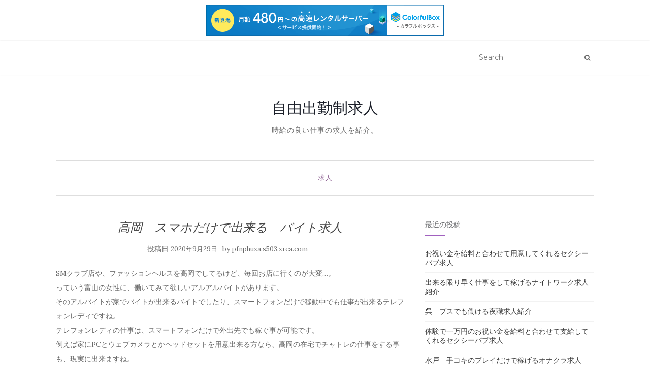

--- FILE ---
content_type: text/html; charset=UTF-8
request_url: http://pfnphuza.s503.xrea.com/?p=2364
body_size: 9178
content:
<!doctype html>
	<!--[if !IE]>
	<html class="no-js non-ie" lang="ja"> <![endif]-->
	<!--[if IE 7 ]>
	<html class="no-js ie7" lang="ja"> <![endif]-->
	<!--[if IE 8 ]>
	<html class="no-js ie8" lang="ja"> <![endif]-->
	<!--[if IE 9 ]>
	<html class="no-js ie9" lang="ja"> <![endif]-->
	<!--[if gt IE 9]><!-->
<html class="no-js" lang="ja"> <!--<![endif]-->
<head>
<meta charset="UTF-8">
<meta name="viewport" content="width=device-width, initial-scale=1">
<link rel="profile" href="http://gmpg.org/xfn/11">
<link rel="pingback" href="http://pfnphuza.s503.xrea.com/xmlrpc.php">

<title>高岡　スマホだけで出来る　バイト求人 &#8211; 自由出勤制求人</title>
<meta name='robots' content='max-image-preview:large' />
<link rel='dns-prefetch' href='//fonts.googleapis.com' />
<link rel="alternate" type="application/rss+xml" title="自由出勤制求人 &raquo; フィード" href="http://pfnphuza.s503.xrea.com/?feed=rss2" />
<link rel="alternate" type="application/rss+xml" title="自由出勤制求人 &raquo; コメントフィード" href="http://pfnphuza.s503.xrea.com/?feed=comments-rss2" />
<script type="text/javascript">
window._wpemojiSettings = {"baseUrl":"https:\/\/s.w.org\/images\/core\/emoji\/14.0.0\/72x72\/","ext":".png","svgUrl":"https:\/\/s.w.org\/images\/core\/emoji\/14.0.0\/svg\/","svgExt":".svg","source":{"concatemoji":"http:\/\/pfnphuza.s503.xrea.com\/wp-includes\/js\/wp-emoji-release.min.js?ver=6.2.8"}};
/*! This file is auto-generated */
!function(e,a,t){var n,r,o,i=a.createElement("canvas"),p=i.getContext&&i.getContext("2d");function s(e,t){p.clearRect(0,0,i.width,i.height),p.fillText(e,0,0);e=i.toDataURL();return p.clearRect(0,0,i.width,i.height),p.fillText(t,0,0),e===i.toDataURL()}function c(e){var t=a.createElement("script");t.src=e,t.defer=t.type="text/javascript",a.getElementsByTagName("head")[0].appendChild(t)}for(o=Array("flag","emoji"),t.supports={everything:!0,everythingExceptFlag:!0},r=0;r<o.length;r++)t.supports[o[r]]=function(e){if(p&&p.fillText)switch(p.textBaseline="top",p.font="600 32px Arial",e){case"flag":return s("\ud83c\udff3\ufe0f\u200d\u26a7\ufe0f","\ud83c\udff3\ufe0f\u200b\u26a7\ufe0f")?!1:!s("\ud83c\uddfa\ud83c\uddf3","\ud83c\uddfa\u200b\ud83c\uddf3")&&!s("\ud83c\udff4\udb40\udc67\udb40\udc62\udb40\udc65\udb40\udc6e\udb40\udc67\udb40\udc7f","\ud83c\udff4\u200b\udb40\udc67\u200b\udb40\udc62\u200b\udb40\udc65\u200b\udb40\udc6e\u200b\udb40\udc67\u200b\udb40\udc7f");case"emoji":return!s("\ud83e\udef1\ud83c\udffb\u200d\ud83e\udef2\ud83c\udfff","\ud83e\udef1\ud83c\udffb\u200b\ud83e\udef2\ud83c\udfff")}return!1}(o[r]),t.supports.everything=t.supports.everything&&t.supports[o[r]],"flag"!==o[r]&&(t.supports.everythingExceptFlag=t.supports.everythingExceptFlag&&t.supports[o[r]]);t.supports.everythingExceptFlag=t.supports.everythingExceptFlag&&!t.supports.flag,t.DOMReady=!1,t.readyCallback=function(){t.DOMReady=!0},t.supports.everything||(n=function(){t.readyCallback()},a.addEventListener?(a.addEventListener("DOMContentLoaded",n,!1),e.addEventListener("load",n,!1)):(e.attachEvent("onload",n),a.attachEvent("onreadystatechange",function(){"complete"===a.readyState&&t.readyCallback()})),(e=t.source||{}).concatemoji?c(e.concatemoji):e.wpemoji&&e.twemoji&&(c(e.twemoji),c(e.wpemoji)))}(window,document,window._wpemojiSettings);
</script>
<style type="text/css">
img.wp-smiley,
img.emoji {
	display: inline !important;
	border: none !important;
	box-shadow: none !important;
	height: 1em !important;
	width: 1em !important;
	margin: 0 0.07em !important;
	vertical-align: -0.1em !important;
	background: none !important;
	padding: 0 !important;
}
</style>
	<link rel='stylesheet' id='wp-block-library-css' href='http://pfnphuza.s503.xrea.com/wp-includes/css/dist/block-library/style.min.css?ver=6.2.8' type='text/css' media='all' />
<link rel='stylesheet' id='classic-theme-styles-css' href='http://pfnphuza.s503.xrea.com/wp-includes/css/classic-themes.min.css?ver=6.2.8' type='text/css' media='all' />
<style id='global-styles-inline-css' type='text/css'>
body{--wp--preset--color--black: #000000;--wp--preset--color--cyan-bluish-gray: #abb8c3;--wp--preset--color--white: #ffffff;--wp--preset--color--pale-pink: #f78da7;--wp--preset--color--vivid-red: #cf2e2e;--wp--preset--color--luminous-vivid-orange: #ff6900;--wp--preset--color--luminous-vivid-amber: #fcb900;--wp--preset--color--light-green-cyan: #7bdcb5;--wp--preset--color--vivid-green-cyan: #00d084;--wp--preset--color--pale-cyan-blue: #8ed1fc;--wp--preset--color--vivid-cyan-blue: #0693e3;--wp--preset--color--vivid-purple: #9b51e0;--wp--preset--gradient--vivid-cyan-blue-to-vivid-purple: linear-gradient(135deg,rgba(6,147,227,1) 0%,rgb(155,81,224) 100%);--wp--preset--gradient--light-green-cyan-to-vivid-green-cyan: linear-gradient(135deg,rgb(122,220,180) 0%,rgb(0,208,130) 100%);--wp--preset--gradient--luminous-vivid-amber-to-luminous-vivid-orange: linear-gradient(135deg,rgba(252,185,0,1) 0%,rgba(255,105,0,1) 100%);--wp--preset--gradient--luminous-vivid-orange-to-vivid-red: linear-gradient(135deg,rgba(255,105,0,1) 0%,rgb(207,46,46) 100%);--wp--preset--gradient--very-light-gray-to-cyan-bluish-gray: linear-gradient(135deg,rgb(238,238,238) 0%,rgb(169,184,195) 100%);--wp--preset--gradient--cool-to-warm-spectrum: linear-gradient(135deg,rgb(74,234,220) 0%,rgb(151,120,209) 20%,rgb(207,42,186) 40%,rgb(238,44,130) 60%,rgb(251,105,98) 80%,rgb(254,248,76) 100%);--wp--preset--gradient--blush-light-purple: linear-gradient(135deg,rgb(255,206,236) 0%,rgb(152,150,240) 100%);--wp--preset--gradient--blush-bordeaux: linear-gradient(135deg,rgb(254,205,165) 0%,rgb(254,45,45) 50%,rgb(107,0,62) 100%);--wp--preset--gradient--luminous-dusk: linear-gradient(135deg,rgb(255,203,112) 0%,rgb(199,81,192) 50%,rgb(65,88,208) 100%);--wp--preset--gradient--pale-ocean: linear-gradient(135deg,rgb(255,245,203) 0%,rgb(182,227,212) 50%,rgb(51,167,181) 100%);--wp--preset--gradient--electric-grass: linear-gradient(135deg,rgb(202,248,128) 0%,rgb(113,206,126) 100%);--wp--preset--gradient--midnight: linear-gradient(135deg,rgb(2,3,129) 0%,rgb(40,116,252) 100%);--wp--preset--duotone--dark-grayscale: url('#wp-duotone-dark-grayscale');--wp--preset--duotone--grayscale: url('#wp-duotone-grayscale');--wp--preset--duotone--purple-yellow: url('#wp-duotone-purple-yellow');--wp--preset--duotone--blue-red: url('#wp-duotone-blue-red');--wp--preset--duotone--midnight: url('#wp-duotone-midnight');--wp--preset--duotone--magenta-yellow: url('#wp-duotone-magenta-yellow');--wp--preset--duotone--purple-green: url('#wp-duotone-purple-green');--wp--preset--duotone--blue-orange: url('#wp-duotone-blue-orange');--wp--preset--font-size--small: 13px;--wp--preset--font-size--medium: 20px;--wp--preset--font-size--large: 36px;--wp--preset--font-size--x-large: 42px;--wp--preset--spacing--20: 0.44rem;--wp--preset--spacing--30: 0.67rem;--wp--preset--spacing--40: 1rem;--wp--preset--spacing--50: 1.5rem;--wp--preset--spacing--60: 2.25rem;--wp--preset--spacing--70: 3.38rem;--wp--preset--spacing--80: 5.06rem;--wp--preset--shadow--natural: 6px 6px 9px rgba(0, 0, 0, 0.2);--wp--preset--shadow--deep: 12px 12px 50px rgba(0, 0, 0, 0.4);--wp--preset--shadow--sharp: 6px 6px 0px rgba(0, 0, 0, 0.2);--wp--preset--shadow--outlined: 6px 6px 0px -3px rgba(255, 255, 255, 1), 6px 6px rgba(0, 0, 0, 1);--wp--preset--shadow--crisp: 6px 6px 0px rgba(0, 0, 0, 1);}:where(.is-layout-flex){gap: 0.5em;}body .is-layout-flow > .alignleft{float: left;margin-inline-start: 0;margin-inline-end: 2em;}body .is-layout-flow > .alignright{float: right;margin-inline-start: 2em;margin-inline-end: 0;}body .is-layout-flow > .aligncenter{margin-left: auto !important;margin-right: auto !important;}body .is-layout-constrained > .alignleft{float: left;margin-inline-start: 0;margin-inline-end: 2em;}body .is-layout-constrained > .alignright{float: right;margin-inline-start: 2em;margin-inline-end: 0;}body .is-layout-constrained > .aligncenter{margin-left: auto !important;margin-right: auto !important;}body .is-layout-constrained > :where(:not(.alignleft):not(.alignright):not(.alignfull)){max-width: var(--wp--style--global--content-size);margin-left: auto !important;margin-right: auto !important;}body .is-layout-constrained > .alignwide{max-width: var(--wp--style--global--wide-size);}body .is-layout-flex{display: flex;}body .is-layout-flex{flex-wrap: wrap;align-items: center;}body .is-layout-flex > *{margin: 0;}:where(.wp-block-columns.is-layout-flex){gap: 2em;}.has-black-color{color: var(--wp--preset--color--black) !important;}.has-cyan-bluish-gray-color{color: var(--wp--preset--color--cyan-bluish-gray) !important;}.has-white-color{color: var(--wp--preset--color--white) !important;}.has-pale-pink-color{color: var(--wp--preset--color--pale-pink) !important;}.has-vivid-red-color{color: var(--wp--preset--color--vivid-red) !important;}.has-luminous-vivid-orange-color{color: var(--wp--preset--color--luminous-vivid-orange) !important;}.has-luminous-vivid-amber-color{color: var(--wp--preset--color--luminous-vivid-amber) !important;}.has-light-green-cyan-color{color: var(--wp--preset--color--light-green-cyan) !important;}.has-vivid-green-cyan-color{color: var(--wp--preset--color--vivid-green-cyan) !important;}.has-pale-cyan-blue-color{color: var(--wp--preset--color--pale-cyan-blue) !important;}.has-vivid-cyan-blue-color{color: var(--wp--preset--color--vivid-cyan-blue) !important;}.has-vivid-purple-color{color: var(--wp--preset--color--vivid-purple) !important;}.has-black-background-color{background-color: var(--wp--preset--color--black) !important;}.has-cyan-bluish-gray-background-color{background-color: var(--wp--preset--color--cyan-bluish-gray) !important;}.has-white-background-color{background-color: var(--wp--preset--color--white) !important;}.has-pale-pink-background-color{background-color: var(--wp--preset--color--pale-pink) !important;}.has-vivid-red-background-color{background-color: var(--wp--preset--color--vivid-red) !important;}.has-luminous-vivid-orange-background-color{background-color: var(--wp--preset--color--luminous-vivid-orange) !important;}.has-luminous-vivid-amber-background-color{background-color: var(--wp--preset--color--luminous-vivid-amber) !important;}.has-light-green-cyan-background-color{background-color: var(--wp--preset--color--light-green-cyan) !important;}.has-vivid-green-cyan-background-color{background-color: var(--wp--preset--color--vivid-green-cyan) !important;}.has-pale-cyan-blue-background-color{background-color: var(--wp--preset--color--pale-cyan-blue) !important;}.has-vivid-cyan-blue-background-color{background-color: var(--wp--preset--color--vivid-cyan-blue) !important;}.has-vivid-purple-background-color{background-color: var(--wp--preset--color--vivid-purple) !important;}.has-black-border-color{border-color: var(--wp--preset--color--black) !important;}.has-cyan-bluish-gray-border-color{border-color: var(--wp--preset--color--cyan-bluish-gray) !important;}.has-white-border-color{border-color: var(--wp--preset--color--white) !important;}.has-pale-pink-border-color{border-color: var(--wp--preset--color--pale-pink) !important;}.has-vivid-red-border-color{border-color: var(--wp--preset--color--vivid-red) !important;}.has-luminous-vivid-orange-border-color{border-color: var(--wp--preset--color--luminous-vivid-orange) !important;}.has-luminous-vivid-amber-border-color{border-color: var(--wp--preset--color--luminous-vivid-amber) !important;}.has-light-green-cyan-border-color{border-color: var(--wp--preset--color--light-green-cyan) !important;}.has-vivid-green-cyan-border-color{border-color: var(--wp--preset--color--vivid-green-cyan) !important;}.has-pale-cyan-blue-border-color{border-color: var(--wp--preset--color--pale-cyan-blue) !important;}.has-vivid-cyan-blue-border-color{border-color: var(--wp--preset--color--vivid-cyan-blue) !important;}.has-vivid-purple-border-color{border-color: var(--wp--preset--color--vivid-purple) !important;}.has-vivid-cyan-blue-to-vivid-purple-gradient-background{background: var(--wp--preset--gradient--vivid-cyan-blue-to-vivid-purple) !important;}.has-light-green-cyan-to-vivid-green-cyan-gradient-background{background: var(--wp--preset--gradient--light-green-cyan-to-vivid-green-cyan) !important;}.has-luminous-vivid-amber-to-luminous-vivid-orange-gradient-background{background: var(--wp--preset--gradient--luminous-vivid-amber-to-luminous-vivid-orange) !important;}.has-luminous-vivid-orange-to-vivid-red-gradient-background{background: var(--wp--preset--gradient--luminous-vivid-orange-to-vivid-red) !important;}.has-very-light-gray-to-cyan-bluish-gray-gradient-background{background: var(--wp--preset--gradient--very-light-gray-to-cyan-bluish-gray) !important;}.has-cool-to-warm-spectrum-gradient-background{background: var(--wp--preset--gradient--cool-to-warm-spectrum) !important;}.has-blush-light-purple-gradient-background{background: var(--wp--preset--gradient--blush-light-purple) !important;}.has-blush-bordeaux-gradient-background{background: var(--wp--preset--gradient--blush-bordeaux) !important;}.has-luminous-dusk-gradient-background{background: var(--wp--preset--gradient--luminous-dusk) !important;}.has-pale-ocean-gradient-background{background: var(--wp--preset--gradient--pale-ocean) !important;}.has-electric-grass-gradient-background{background: var(--wp--preset--gradient--electric-grass) !important;}.has-midnight-gradient-background{background: var(--wp--preset--gradient--midnight) !important;}.has-small-font-size{font-size: var(--wp--preset--font-size--small) !important;}.has-medium-font-size{font-size: var(--wp--preset--font-size--medium) !important;}.has-large-font-size{font-size: var(--wp--preset--font-size--large) !important;}.has-x-large-font-size{font-size: var(--wp--preset--font-size--x-large) !important;}
.wp-block-navigation a:where(:not(.wp-element-button)){color: inherit;}
:where(.wp-block-columns.is-layout-flex){gap: 2em;}
.wp-block-pullquote{font-size: 1.5em;line-height: 1.6;}
</style>
<link rel='stylesheet' id='activello-bootstrap-css' href='http://pfnphuza.s503.xrea.com/wp-content/themes/activello/assets/css/bootstrap.min.css?ver=6.2.8' type='text/css' media='all' />
<link rel='stylesheet' id='activello-icons-css' href='http://pfnphuza.s503.xrea.com/wp-content/themes/activello/assets/css/font-awesome.min.css?ver=6.2.8' type='text/css' media='all' />
<link rel='stylesheet' id='activello-fonts-css' href='//fonts.googleapis.com/css?family=Lora%3A400%2C400italic%2C700%2C700italic%7CMontserrat%3A400%2C700%7CMaven+Pro%3A400%2C700&#038;ver=6.2.8' type='text/css' media='all' />
<link rel='stylesheet' id='activello-style-css' href='http://pfnphuza.s503.xrea.com/wp-content/themes/activello/style.css?ver=6.2.8' type='text/css' media='all' />
<script type='text/javascript' src='http://pfnphuza.s503.xrea.com/wp-includes/js/jquery/jquery.min.js?ver=3.6.4' id='jquery-core-js'></script>
<script type='text/javascript' src='http://pfnphuza.s503.xrea.com/wp-includes/js/jquery/jquery-migrate.min.js?ver=3.4.0' id='jquery-migrate-js'></script>
<script type='text/javascript' src='http://pfnphuza.s503.xrea.com/wp-content/themes/activello/assets/js/vendor/modernizr.min.js?ver=6.2.8' id='activello-modernizr-js'></script>
<script type='text/javascript' src='http://pfnphuza.s503.xrea.com/wp-content/themes/activello/assets/js/vendor/bootstrap.min.js?ver=6.2.8' id='activello-bootstrapjs-js'></script>
<script type='text/javascript' src='http://pfnphuza.s503.xrea.com/wp-content/themes/activello/assets/js/functions.min.js?ver=6.2.8' id='activello-functions-js'></script>
<link rel="https://api.w.org/" href="http://pfnphuza.s503.xrea.com/index.php?rest_route=/" /><link rel="alternate" type="application/json" href="http://pfnphuza.s503.xrea.com/index.php?rest_route=/wp/v2/posts/2364" /><link rel="EditURI" type="application/rsd+xml" title="RSD" href="http://pfnphuza.s503.xrea.com/xmlrpc.php?rsd" />
<link rel="wlwmanifest" type="application/wlwmanifest+xml" href="http://pfnphuza.s503.xrea.com/wp-includes/wlwmanifest.xml" />
<meta name="generator" content="WordPress 6.2.8" />
<link rel="canonical" href="http://pfnphuza.s503.xrea.com/?p=2364" />
<link rel='shortlink' href='http://pfnphuza.s503.xrea.com/?p=2364' />
<link rel="alternate" type="application/json+oembed" href="http://pfnphuza.s503.xrea.com/index.php?rest_route=%2Foembed%2F1.0%2Fembed&#038;url=http%3A%2F%2Fpfnphuza.s503.xrea.com%2F%3Fp%3D2364" />
<link rel="alternate" type="text/xml+oembed" href="http://pfnphuza.s503.xrea.com/index.php?rest_route=%2Foembed%2F1.0%2Fembed&#038;url=http%3A%2F%2Fpfnphuza.s503.xrea.com%2F%3Fp%3D2364&#038;format=xml" />
<style type="text/css"></style>	<style type="text/css">
		#social li{
			display: inline-block;
		}
		#social li,
		#social ul {
			border: 0!important;
			list-style: none;
			padding-left: 0;
			text-align: center;
		}
		#social li a[href*="twitter.com"] .fa:before,
		.fa-twitter:before {
			content: "\f099"
		}
		#social li a[href*="facebook.com"] .fa:before,
		.fa-facebook-f:before,
		.fa-facebook:before {
			content: "\f09a"
		}
		#social li a[href*="github.com"] .fa:before,
		.fa-github:before {
			content: "\f09b"
		}
		#social li a[href*="/feed"] .fa:before,
		.fa-rss:before {
			content: "\f09e"
		}
		#social li a[href*="pinterest.com"] .fa:before,
		.fa-pinterest:before {
			content: "\f0d2"
		}
		#social li a[href*="plus.google.com"] .fa:before,
		.fa-google-plus:before {
			content: "\f0d5"
		}
		#social li a[href*="linkedin.com"] .fa:before,
		.fa-linkedin:before {
			content: "\f0e1"
		}
		#social li a[href*="youtube.com"] .fa:before,
		.fa-youtube:before {
			content: "\f167"
		}
		#social li a[href*="instagram.com"] .fa:before,
		.fa-instagram:before {
			content: "\f16d"
		}
		#social li a[href*="flickr.com"] .fa:before,
		.fa-flickr:before {
			content: "\f16e"
		}
		#social li a[href*="tumblr.com"] .fa:before,
		.fa-tumblr:before {
			content: "\f173"
		}
		#social li a[href*="dribbble.com"] .fa:before,
		.fa-dribbble:before {
			content: "\f17d"
		}
		#social li a[href*="skype.com"] .fa:before,
		.fa-skype:before {
			content: "\f17e"
		}
		#social li a[href*="foursquare.com"] .fa:before,
		.fa-foursquare:before {
			content: "\f180"
		}
		#social li a[href*="vimeo.com"] .fa:before,
		.fa-vimeo-square:before {
			content: "\f194"
		}
		#social li a[href*="weheartit.com"] .fa:before,
		.fa-heart:before {
			content: "\f004"
		}
		#social li a[href*="spotify.com"] .fa:before,
		.fa-spotify:before {
			content: "\f1bc"
		}
		#social li a[href*="soundcloud.com"] .fa:before,
		.fa-soundcloud:before {
			content: "\f1be"
		}
	</style>

<script type="text/javascript" charset="UTF-8" src="//cache1.value-domain.com/xrea_header.js" async="async"></script>
</head>

<body class="post-template-default single single-post postid-2364 single-format-standard has-sidebar-right">
<div id="page" class="hfeed site">

	<header id="masthead" class="site-header" role="banner">
		<nav class="navbar navbar-default" role="navigation">
			<div class="container">
				<div class="row">
					<div class="site-navigation-inner col-sm-12">
						<div class="navbar-header">
							<button type="button" class="btn navbar-toggle" data-toggle="collapse" data-target=".navbar-ex1-collapse">
								<span class="sr-only">ナビゲーションを切り替え</span>
								<span class="icon-bar"></span>
								<span class="icon-bar"></span>
								<span class="icon-bar"></span>
							</button>
						</div>
						<div class="collapse navbar-collapse navbar-ex1-collapse"><ul class="nav navbar-nav"></ul></div>
						<div class="nav-search"><form action="http://pfnphuza.s503.xrea.com/" method="get"><input type="text" name="s" value="" placeholder="Search"><button type="submit" class="header-search-icon" name="submit" id="searchsubmit" value="検索"><i class="fa fa-search"></i></button></form>							
						</div>
					</div>
				</div>
			</div>
		</nav><!-- .site-navigation -->

		
		<div class="container">
			<div id="logo">
				<span class="site-name">
																			<a class="navbar-brand" href="http://pfnphuza.s503.xrea.com/" title="自由出勤制求人" rel="home">自由出勤制求人</a>
									
									</span><!-- end of .site-name -->

									<div class="tagline">時給の良い仕事の求人を紹介。</div>
							</div><!-- end of #logo -->

						<div id="line"></div>
					</div>

	</header><!-- #masthead -->


	<div id="content" class="site-content">

		<div class="top-section">
					</div>

		<div class="container main-content-area">

						<div class="cat-title">
				<ul class="post-categories">
	<li><a href="http://pfnphuza.s503.xrea.com/?cat=1" rel="category">求人</a></li></ul>			</div>
									
			<div class="row">
				<div class="main-content-inner col-sm-12 col-md-8 ">

	<div id="primary" class="content-area">
		<main id="main" class="site-main" role="main">

		
			
<article id="post-2364" class="post-2364 post type-post status-publish format-standard hentry category-1">
	<div class="blog-item-wrap">
		<div class="post-inner-content">
			<header class="entry-header page-header">
				<h1 class="entry-title">高岡　スマホだけで出来る　バイト求人</h1>

								<div class="entry-meta">
					<span class="posted-on">投稿日 <a href="http://pfnphuza.s503.xrea.com/?p=2364" rel="bookmark"><time class="entry-date published" datetime="2020-09-29T23:18:25+09:00">2020年9月29日</time><time class="updated" datetime="2020-09-29T23:18:43+09:00">2020年9月29日</time></a></span>by <span class="author vcard"><a class="url fn n" href="http://pfnphuza.s503.xrea.com/?author=1">pfnphuza.s503.xrea.com</a></span>
					
				</div><!-- .entry-meta -->
							</header><!-- .entry-header -->
			
			<a href="http://pfnphuza.s503.xrea.com/?p=2364" title="高岡　スマホだけで出来る　バイト求人" >
							</a>
			
			<div class="entry-content">

				<p>SMクラブ店や、ファッションヘルスを高岡でしてるけど、毎回お店に行くのが大変…。<br />っていう富山の女性に、働いてみて欲しいアルアルバイトがあります。<br />そのアルバイトが家でバイトが出来るバイトでしたり、スマートフォンだけで移動中でも仕事が出来るテレフォンレディですね。<br />テレフォンレディの仕事は、スマートフォンだけで外出先でも稼ぐ事が可能です。<br />例えば家にPCとウェブカメラとかヘッドセットを用意出来る方なら、高岡の在宅でチャトレの仕事をする事も、現実に出来ますね。<br />携帯だけでバイトをして稼ぐ事が出来るなら、アルバイトの度に毎日面倒な通勤をする事も無いので非常に気楽ですよね。<br />世の中にはお金を稼げる求人が存在しますが、これほど精神的に楽な所は、そんなに無いでしょう。<br />スマホだけで出来るアルバイトや、スマートフォンを持っていればアルバイトが出来るバイトで仕事をしたい富山の人は、このサイトに載せているチャットレディバイト求人情報サイトに登録して働いてみてくださいね。<br />条件の良い求人がある優良な高収入アルバイト求人サイトはこちら！</p>
<div align="center"><a href="http://website01.xsrv.jp/wie/ap_chat"><img decoding="async" src="http://website01.xsrv.jp/wie/ap_chat_banner" width="300" height="250" border="0" /></a></div>
<p><span id="more-2364"></span>家で仕事が出来る、在宅可のメールレディで働く良い点について紹介すると、スマホさえ持っていれば自宅でも通勤中でもバイトをする事が出来る所です。<br />その他のメリットを挙げると、女性がするような一般的な仕事より稼げるのはもちろん、夜の仕事だったりイメクラよりも時給が良くなる子も居ます。<br />良い点ばかりではなく、良くない部分を言うと、ライブチャットのメールレディってインターネットに自分の顔を出しますから、どんな男性が自分を見てるか分かりませんし、最悪の場合、友人に働いてるのを見られる事もあるかも知れません。<br />でも、カラコンを入れるという方法とかカツラをかぶるという方法もあるから、在宅OKのバイトとか、スマホだけで出来るライブチャットの仕事をやりたいと思ってる高岡の方は、是非このサイトに掲載してるアルバイト求人情報サイトを利用して、スマホだけで出来るバイトでしたり、スマホを持っていれば稼げるバイトとかで仕事をしてみてくださいね。<br />優良な高収入アルバイト求人情報サイトの登録はこちらからですので、一度試しにしてみてください。<br />スマートフォンを持っていれば家でも通勤中でもバイトをしてお金を稼ぐ事が出来るって最高ですよね♪</p>
<div align="center"><a href="http://website01.xsrv.jp/wie/ap_chat"><img decoding="async" src="http://website01.xsrv.jp/wie/ap_chat_banner" width="300" height="250" border="0" /></a></div>
<p><!--trackback:-->	</p>
<li><a href="http://nqfkxvet.seesaa.net/article/477470034.html" target="_blank" rel="noopener noreferrer">豊田　体型不問　セクシーパブ求人</a></li>
<p><!--trackback:-->	</p>
<li><a href="http://vatlieudonggoitk.com/?p=1742" target="_blank" rel="noopener noreferrer">常陸大宮　即日働けるセクキャバ求人　【今すぐお金を稼ぎたい茨城の女の子歓迎】</a></li>
<p><!--trackback:-->	</p>
<li><a href="http://jnjfefyg.s337.xrea.com/?p=1272" target="_blank" rel="noopener noreferrer">徳島　コロナウィルスで非常事態宣言中でも自分の家で働けるアルバイト求人</a></li>
<p></p>
<li><a href="https://xn--kckk4fzf330n89zb.xyz/alibi/62/">丸の内　アリバイ可　オナクラ求人</a></li>
<p></p>
<li><a href="https://xn--pckta4a1a6349a89zb.xyz/mikeikensha/56/">両国　未経験者歓迎　スナック求人</a></li>
<p></p>
				
								
			</div><!-- .entry-content -->
			<div class="entry-footer">
					
							</div><!-- .entry-footer -->
		</div>
	</div>
</article><!-- #post-## -->

			
					<nav class="navigation post-navigation" role="navigation">
		<h1 class="screen-reader-text">投稿ナビゲーション</h1>
		<div class="nav-links">
			<div class="nav-previous"><a href="http://pfnphuza.s503.xrea.com/?p=2362" rel="prev"><i class="fa fa-chevron-left"></i> 山口　スマホで可能な副業求人　【家でお金を稼ぎたい山口県の女の子募集】</a></div><div class="nav-next"><a href="http://pfnphuza.s503.xrea.com/?p=2366" rel="next">春日井　在宅で働けるチャットガール求人　【自分の家で稼ぎたい愛知県の人募集】 <i class="fa fa-chevron-right"></i></a></div>			</div><!-- .nav-links -->
			</nav><!-- .navigation -->
			
		
		</main><!-- #main -->
	</div><!-- #primary -->

</div>

		            
		<div id="secondary" class="widget-area col-sm-12 col-md-4" role="complementary">
			<div class="inner">
								
		<aside id="recent-posts-2" class="widget widget_recent_entries">
		<h3 class="widget-title">最近の投稿</h3>
		<ul>
											<li>
					<a href="http://pfnphuza.s503.xrea.com/?p=8544">お祝い金を給料と合わせて用意してくれるセクシーパブ求人</a>
									</li>
											<li>
					<a href="http://pfnphuza.s503.xrea.com/?p=8542">出来る限り早く仕事をして稼げるナイトワーク求人紹介</a>
									</li>
											<li>
					<a href="http://pfnphuza.s503.xrea.com/?p=8540">呉　ブスでも働ける夜職求人紹介</a>
									</li>
											<li>
					<a href="http://pfnphuza.s503.xrea.com/?p=8538">体験で一万円のお祝い金を給料と合わせて支給してくれるセクシーパブ求人</a>
									</li>
											<li>
					<a href="http://pfnphuza.s503.xrea.com/?p=8536">水戸　手コキのプレイだけで稼げるオナクラ求人</a>
									</li>
											<li>
					<a href="http://pfnphuza.s503.xrea.com/?p=8534">家をタダで貸してくれるいちゃキャバ</a>
									</li>
											<li>
					<a href="http://pfnphuza.s503.xrea.com/?p=8532">正式入店前に体験でアルバイトが出来る体入OKのキャバクラ求人紹介</a>
									</li>
											<li>
					<a href="http://pfnphuza.s503.xrea.com/?p=8530">今日から仕事をして沢山お金を稼ぐ事が可能な風俗求人</a>
									</li>
											<li>
					<a href="http://pfnphuza.s503.xrea.com/?p=8528">入間　ブスでも働ける　おっぱいパブ求人</a>
									</li>
											<li>
					<a href="http://pfnphuza.s503.xrea.com/?p=8526">生活するアパートを無料で提供してくれるセクキャバ求人紹介</a>
									</li>
											<li>
					<a href="http://pfnphuza.s503.xrea.com/?p=8524">島根　デブでも働ける水商売求人紹介</a>
									</li>
											<li>
					<a href="http://pfnphuza.s503.xrea.com/?p=8522">長崎　可愛くなくても働ける朝キャバ求人紹介</a>
									</li>
											<li>
					<a href="http://pfnphuza.s503.xrea.com/?p=8520">バイトをした日に給料を完全日払い支払ってくれるガールズバー求人紹介</a>
									</li>
											<li>
					<a href="http://pfnphuza.s503.xrea.com/?p=8518">恵比寿　アリバイ対策可　ピンサロ求人</a>
									</li>
											<li>
					<a href="http://pfnphuza.s503.xrea.com/?p=8516">小平　デブでも働けるコンパニオン求人紹介</a>
									</li>
											<li>
					<a href="http://pfnphuza.s503.xrea.com/?p=8514">松阪　デブでも雇ってくれる派遣キャバ求人</a>
									</li>
											<li>
					<a href="http://pfnphuza.s503.xrea.com/?p=8512">体入で試しに１日働く事が可能なラウンジ求人紹介</a>
									</li>
											<li>
					<a href="http://pfnphuza.s503.xrea.com/?p=8510">大宮　ブス可　ラウンジ求人</a>
									</li>
											<li>
					<a href="http://pfnphuza.s503.xrea.com/?p=8508">鶴見　デブでも働けるニュークラブ求人紹介</a>
									</li>
											<li>
					<a href="http://pfnphuza.s503.xrea.com/?p=8506">熊谷　デブでも面接で落とされない姉キャバ求人</a>
									</li>
					</ul>

		</aside><aside id="archives-2" class="widget widget_archive"><h3 class="widget-title">アーカイブ</h3>
			<ul>
					<li><a href='http://pfnphuza.s503.xrea.com/?m=202601'>2026年1月</a></li>
	<li><a href='http://pfnphuza.s503.xrea.com/?m=202512'>2025年12月</a></li>
	<li><a href='http://pfnphuza.s503.xrea.com/?m=202511'>2025年11月</a></li>
	<li><a href='http://pfnphuza.s503.xrea.com/?m=202510'>2025年10月</a></li>
	<li><a href='http://pfnphuza.s503.xrea.com/?m=202509'>2025年9月</a></li>
	<li><a href='http://pfnphuza.s503.xrea.com/?m=202508'>2025年8月</a></li>
	<li><a href='http://pfnphuza.s503.xrea.com/?m=202507'>2025年7月</a></li>
	<li><a href='http://pfnphuza.s503.xrea.com/?m=202506'>2025年6月</a></li>
	<li><a href='http://pfnphuza.s503.xrea.com/?m=202505'>2025年5月</a></li>
	<li><a href='http://pfnphuza.s503.xrea.com/?m=202504'>2025年4月</a></li>
	<li><a href='http://pfnphuza.s503.xrea.com/?m=202503'>2025年3月</a></li>
	<li><a href='http://pfnphuza.s503.xrea.com/?m=202502'>2025年2月</a></li>
	<li><a href='http://pfnphuza.s503.xrea.com/?m=202501'>2025年1月</a></li>
	<li><a href='http://pfnphuza.s503.xrea.com/?m=202412'>2024年12月</a></li>
	<li><a href='http://pfnphuza.s503.xrea.com/?m=202411'>2024年11月</a></li>
	<li><a href='http://pfnphuza.s503.xrea.com/?m=202410'>2024年10月</a></li>
	<li><a href='http://pfnphuza.s503.xrea.com/?m=202409'>2024年9月</a></li>
	<li><a href='http://pfnphuza.s503.xrea.com/?m=202408'>2024年8月</a></li>
	<li><a href='http://pfnphuza.s503.xrea.com/?m=202407'>2024年7月</a></li>
	<li><a href='http://pfnphuza.s503.xrea.com/?m=202406'>2024年6月</a></li>
	<li><a href='http://pfnphuza.s503.xrea.com/?m=202405'>2024年5月</a></li>
	<li><a href='http://pfnphuza.s503.xrea.com/?m=202404'>2024年4月</a></li>
	<li><a href='http://pfnphuza.s503.xrea.com/?m=202403'>2024年3月</a></li>
	<li><a href='http://pfnphuza.s503.xrea.com/?m=202402'>2024年2月</a></li>
	<li><a href='http://pfnphuza.s503.xrea.com/?m=202401'>2024年1月</a></li>
	<li><a href='http://pfnphuza.s503.xrea.com/?m=202312'>2023年12月</a></li>
	<li><a href='http://pfnphuza.s503.xrea.com/?m=202311'>2023年11月</a></li>
	<li><a href='http://pfnphuza.s503.xrea.com/?m=202310'>2023年10月</a></li>
	<li><a href='http://pfnphuza.s503.xrea.com/?m=202309'>2023年9月</a></li>
	<li><a href='http://pfnphuza.s503.xrea.com/?m=202308'>2023年8月</a></li>
	<li><a href='http://pfnphuza.s503.xrea.com/?m=202307'>2023年7月</a></li>
	<li><a href='http://pfnphuza.s503.xrea.com/?m=202306'>2023年6月</a></li>
	<li><a href='http://pfnphuza.s503.xrea.com/?m=202305'>2023年5月</a></li>
	<li><a href='http://pfnphuza.s503.xrea.com/?m=202304'>2023年4月</a></li>
	<li><a href='http://pfnphuza.s503.xrea.com/?m=202303'>2023年3月</a></li>
	<li><a href='http://pfnphuza.s503.xrea.com/?m=202302'>2023年2月</a></li>
	<li><a href='http://pfnphuza.s503.xrea.com/?m=202301'>2023年1月</a></li>
	<li><a href='http://pfnphuza.s503.xrea.com/?m=202212'>2022年12月</a></li>
	<li><a href='http://pfnphuza.s503.xrea.com/?m=202211'>2022年11月</a></li>
	<li><a href='http://pfnphuza.s503.xrea.com/?m=202210'>2022年10月</a></li>
	<li><a href='http://pfnphuza.s503.xrea.com/?m=202209'>2022年9月</a></li>
	<li><a href='http://pfnphuza.s503.xrea.com/?m=202208'>2022年8月</a></li>
	<li><a href='http://pfnphuza.s503.xrea.com/?m=202207'>2022年7月</a></li>
	<li><a href='http://pfnphuza.s503.xrea.com/?m=202206'>2022年6月</a></li>
	<li><a href='http://pfnphuza.s503.xrea.com/?m=202205'>2022年5月</a></li>
	<li><a href='http://pfnphuza.s503.xrea.com/?m=202204'>2022年4月</a></li>
	<li><a href='http://pfnphuza.s503.xrea.com/?m=202203'>2022年3月</a></li>
	<li><a href='http://pfnphuza.s503.xrea.com/?m=202202'>2022年2月</a></li>
	<li><a href='http://pfnphuza.s503.xrea.com/?m=202201'>2022年1月</a></li>
	<li><a href='http://pfnphuza.s503.xrea.com/?m=202112'>2021年12月</a></li>
	<li><a href='http://pfnphuza.s503.xrea.com/?m=202111'>2021年11月</a></li>
	<li><a href='http://pfnphuza.s503.xrea.com/?m=202110'>2021年10月</a></li>
	<li><a href='http://pfnphuza.s503.xrea.com/?m=202109'>2021年9月</a></li>
	<li><a href='http://pfnphuza.s503.xrea.com/?m=202108'>2021年8月</a></li>
	<li><a href='http://pfnphuza.s503.xrea.com/?m=202107'>2021年7月</a></li>
	<li><a href='http://pfnphuza.s503.xrea.com/?m=202106'>2021年6月</a></li>
	<li><a href='http://pfnphuza.s503.xrea.com/?m=202105'>2021年5月</a></li>
	<li><a href='http://pfnphuza.s503.xrea.com/?m=202104'>2021年4月</a></li>
	<li><a href='http://pfnphuza.s503.xrea.com/?m=202103'>2021年3月</a></li>
	<li><a href='http://pfnphuza.s503.xrea.com/?m=202102'>2021年2月</a></li>
	<li><a href='http://pfnphuza.s503.xrea.com/?m=202101'>2021年1月</a></li>
	<li><a href='http://pfnphuza.s503.xrea.com/?m=202012'>2020年12月</a></li>
	<li><a href='http://pfnphuza.s503.xrea.com/?m=202011'>2020年11月</a></li>
	<li><a href='http://pfnphuza.s503.xrea.com/?m=202010'>2020年10月</a></li>
	<li><a href='http://pfnphuza.s503.xrea.com/?m=202009'>2020年9月</a></li>
	<li><a href='http://pfnphuza.s503.xrea.com/?m=202008'>2020年8月</a></li>
	<li><a href='http://pfnphuza.s503.xrea.com/?m=202007'>2020年7月</a></li>
	<li><a href='http://pfnphuza.s503.xrea.com/?m=202006'>2020年6月</a></li>
	<li><a href='http://pfnphuza.s503.xrea.com/?m=202005'>2020年5月</a></li>
	<li><a href='http://pfnphuza.s503.xrea.com/?m=202004'>2020年4月</a></li>
	<li><a href='http://pfnphuza.s503.xrea.com/?m=202003'>2020年3月</a></li>
	<li><a href='http://pfnphuza.s503.xrea.com/?m=201911'>2019年11月</a></li>
	<li><a href='http://pfnphuza.s503.xrea.com/?m=201910'>2019年10月</a></li>
	<li><a href='http://pfnphuza.s503.xrea.com/?m=201909'>2019年9月</a></li>
	<li><a href='http://pfnphuza.s503.xrea.com/?m=201908'>2019年8月</a></li>
	<li><a href='http://pfnphuza.s503.xrea.com/?m=201907'>2019年7月</a></li>
			</ul>

			</aside>			</div>
		</div><!-- #secondary -->
					</div><!-- close .*-inner (main-content or sidebar, depending if sidebar is used) -->
			</div><!-- close .row -->
		</div><!-- close .container -->
	</div><!-- close .site-content -->

	<div id="footer-area">
		<footer id="colophon" class="site-footer" role="contentinfo">
			<div class="site-info container">
				<div class="row">
										<div class="copyright col-md-12">
						Activello						Theme by <a href="http://colorlib.com/" target="_blank">Colorlib</a> Powered by <a href="http://wordpress.org/" target="_blank">WordPress</a>					</div>
				</div>
			</div><!-- .site-info -->
			<div class="scroll-to-top"><i class="fa fa-angle-up"></i></div><!-- .scroll-to-top -->
		</footer><!-- #colophon -->
	</div>
</div><!-- #page -->

		<script type="text/javascript">
			jQuery( document ).ready( function( $ ){
				if ( $( window ).width() >= 767 ){
					$( '.navbar-nav > li.menu-item > a' ).click( function(){
						if( $( this ).attr('target') !== '_blank' ){
							window.location = $( this ).attr( 'href' );
						}else{
							var win = window.open($( this ).attr( 'href' ), '_blank');
							win.focus();
						}
					});
				}
			});
		</script>
	<script type='text/javascript' src='http://pfnphuza.s503.xrea.com/wp-content/themes/activello/assets/js/skip-link-focus-fix.js?ver=20140222' id='activello-skip-link-focus-fix-js'></script>

</body>
</html>
